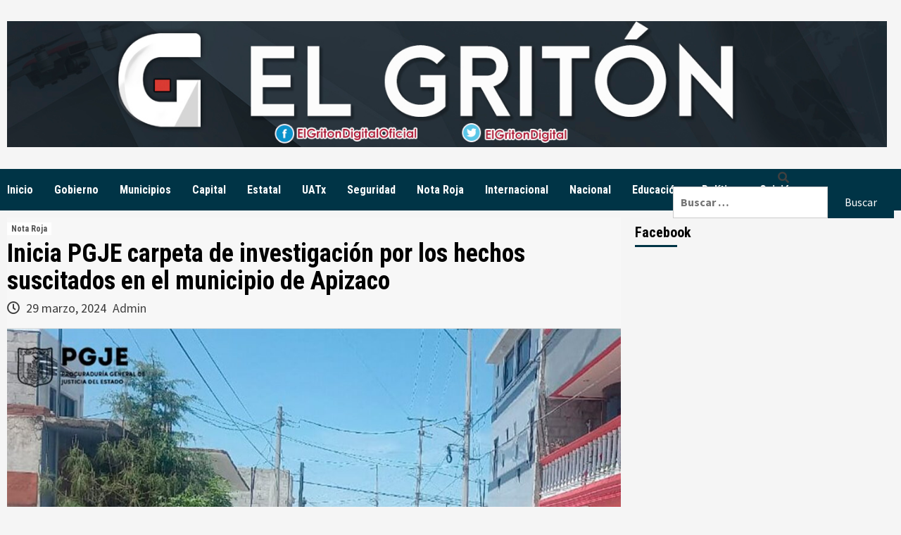

--- FILE ---
content_type: text/html; charset=utf-8
request_url: https://www.google.com/recaptcha/api2/aframe
body_size: 265
content:
<!DOCTYPE HTML><html><head><meta http-equiv="content-type" content="text/html; charset=UTF-8"></head><body><script nonce="T_0tpgaG5cSfygJPEH-6PA">/** Anti-fraud and anti-abuse applications only. See google.com/recaptcha */ try{var clients={'sodar':'https://pagead2.googlesyndication.com/pagead/sodar?'};window.addEventListener("message",function(a){try{if(a.source===window.parent){var b=JSON.parse(a.data);var c=clients[b['id']];if(c){var d=document.createElement('img');d.src=c+b['params']+'&rc='+(localStorage.getItem("rc::a")?sessionStorage.getItem("rc::b"):"");window.document.body.appendChild(d);sessionStorage.setItem("rc::e",parseInt(sessionStorage.getItem("rc::e")||0)+1);localStorage.setItem("rc::h",'1770137286829');}}}catch(b){}});window.parent.postMessage("_grecaptcha_ready", "*");}catch(b){}</script></body></html>

--- FILE ---
content_type: text/html; charset=UTF-8
request_url: https://elgriton.mx/wp-admin/admin-ajax.php
body_size: -198
content:
4080777.22301a7a1c365b9bc7c022b2a99e3015